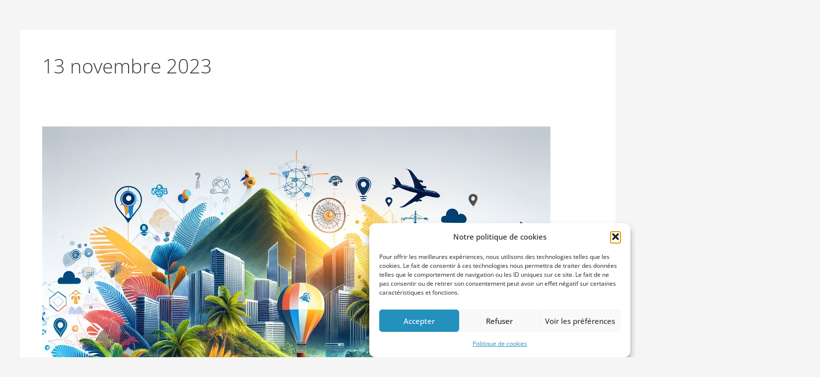

--- FILE ---
content_type: text/css
request_url: https://lalettrebleue.fr/wp-content/uploads/elementor/css/post-916.css?ver=1768841718
body_size: 1917
content:
.elementor-widget-section .eael-protected-content-message{font-family:var( --e-global-typography-secondary-font-family ), Sans-serif;font-weight:var( --e-global-typography-secondary-font-weight );}.elementor-widget-section .protected-content-error-msg{font-family:var( --e-global-typography-secondary-font-family ), Sans-serif;font-weight:var( --e-global-typography-secondary-font-weight );}.elementor-916 .elementor-element.elementor-element-2951c177{padding:70px 0px 70px 0px;z-index:0;}.elementor-widget-image .eael-protected-content-message{font-family:var( --e-global-typography-secondary-font-family ), Sans-serif;font-weight:var( --e-global-typography-secondary-font-weight );}.elementor-widget-image .protected-content-error-msg{font-family:var( --e-global-typography-secondary-font-family ), Sans-serif;font-weight:var( --e-global-typography-secondary-font-weight );}.elementor-widget-image .widget-image-caption{color:var( --e-global-color-text );font-family:var( --e-global-typography-text-font-family ), Sans-serif;font-weight:var( --e-global-typography-text-font-weight );}.elementor-916 .elementor-element.elementor-element-723d8b8e{width:auto;max-width:auto;top:-28vw;z-index:1;}body:not(.rtl) .elementor-916 .elementor-element.elementor-element-723d8b8e{right:-40vw;}body.rtl .elementor-916 .elementor-element.elementor-element-723d8b8e{left:-40vw;}.elementor-916 .elementor-element.elementor-element-1d81b99c{margin-top:0px;margin-bottom:70px;z-index:10;}.elementor-widget-heading .eael-protected-content-message{font-family:var( --e-global-typography-secondary-font-family ), Sans-serif;font-weight:var( --e-global-typography-secondary-font-weight );}.elementor-widget-heading .protected-content-error-msg{font-family:var( --e-global-typography-secondary-font-family ), Sans-serif;font-weight:var( --e-global-typography-secondary-font-weight );}.elementor-widget-heading .elementor-heading-title{font-family:var( --e-global-typography-primary-font-family ), Sans-serif;font-weight:var( --e-global-typography-primary-font-weight );color:var( --e-global-color-primary );}.elementor-916 .elementor-element.elementor-element-69165597 > .elementor-widget-container{margin:0px 0px 5px 0px;}.elementor-916 .elementor-element.elementor-element-69165597{text-align:center;}.elementor-916 .elementor-element.elementor-element-69165597 .elementor-heading-title{font-family:"Open Sans", Sans-serif;font-size:2.5em;font-weight:600;line-height:60px;color:#142344;}.elementor-widget-text-editor .eael-protected-content-message{font-family:var( --e-global-typography-secondary-font-family ), Sans-serif;font-weight:var( --e-global-typography-secondary-font-weight );}.elementor-widget-text-editor .protected-content-error-msg{font-family:var( --e-global-typography-secondary-font-family ), Sans-serif;font-weight:var( --e-global-typography-secondary-font-weight );}.elementor-widget-text-editor{font-family:var( --e-global-typography-text-font-family ), Sans-serif;font-weight:var( --e-global-typography-text-font-weight );color:var( --e-global-color-text );}.elementor-widget-text-editor.elementor-drop-cap-view-stacked .elementor-drop-cap{background-color:var( --e-global-color-primary );}.elementor-widget-text-editor.elementor-drop-cap-view-framed .elementor-drop-cap, .elementor-widget-text-editor.elementor-drop-cap-view-default .elementor-drop-cap{color:var( --e-global-color-primary );border-color:var( --e-global-color-primary );}.elementor-916 .elementor-element.elementor-element-2118cab0{text-align:center;font-family:"Open Sans", Sans-serif;font-size:1.2em;font-weight:normal;line-height:30px;color:#000000;}.elementor-916 .elementor-element.elementor-element-631d0018{z-index:10;}.elementor-widget-fluent-form-widget .eael-protected-content-message{font-family:var( --e-global-typography-secondary-font-family ), Sans-serif;font-weight:var( --e-global-typography-secondary-font-weight );}.elementor-widget-fluent-form-widget .protected-content-error-msg{font-family:var( --e-global-typography-secondary-font-family ), Sans-serif;font-weight:var( --e-global-typography-secondary-font-weight );}.elementor-widget-fluent-form-widget .fluentform-widget-description{font-family:var( --e-global-typography-accent-font-family ), Sans-serif;font-weight:var( --e-global-typography-accent-font-weight );}.elementor-916 .elementor-element.elementor-element-3ca1c61 .fluentform-widget-wrapper input:not([type=radio]):not([type=checkbox]):not([type=submit]):not([type=button]):not([type=image]):not([type=file]):not(.select2-search__field), .elementor-916 .elementor-element.elementor-element-3ca1c61 .fluentform-widget-wrapper .ff-el-group textarea, .elementor-916 .elementor-element.elementor-element-3ca1c61 .fluentform-widget-wrapper .ff-el-group select, .elementor-916 .elementor-element.elementor-element-3ca1c61 .fluentform-widget-wrapper .ff-el-group .select2-container--default .select2-selection--multiple{background-color:#E5F0F7;}.elementor-916 .elementor-element.elementor-element-3ca1c61 .fluentform-widget-wrapper input:not([type=radio]):not([type=checkbox]):not([type=submit]):not([type=button]):not([type=image]):not([type=file]), .elementor-916 .elementor-element.elementor-element-3ca1c61 .fluentform-widget-wrapper .ff-el-group textarea, .elementor-916 .elementor-element.elementor-element-3ca1c61 .fluentform-widget-wrapper .ff-el-group select{color:#000000;}.elementor-916 .elementor-element.elementor-element-3ca1c61 .fluentform-widget-wrapper input:not([type=radio]):not([type=checkbox]):not([type=submit]):not([type=button]):not([type=image]):not([type=file]):focus, .elementor-916 .elementor-element.elementor-element-3ca1c61 .fluentform-widget-wrapper .ff-el-group textarea:focus{background-color:#F5A9AD5E;}.elementor-916 .elementor-element.elementor-element-3ca1c61 .fluentform-widget-wrapper .ff-el-group input::-webkit-input-placeholder, .elementor-916 .elementor-element.elementor-element-3ca1c61 .fluentform-widget-wrapper .ff-el-group textarea::-webkit-input-placeholder{color:#AEAEAE;}.elementor-916 .elementor-element.elementor-element-3ca1c61 .fluentform-widget-wrapper .ff-el-group .ff-btn-submit{background-color:#1B6B90 !important;color:#ffffff !important;}.elementor-916 .elementor-element.elementor-element-3ca1c61 .fluentform-widget-wrapper .ff-el-group .ff-btn-submit:hover{background-color:#F35EFF !important;}.elementor-916 .elementor-element.elementor-element-45ebcb25:not(.elementor-motion-effects-element-type-background), .elementor-916 .elementor-element.elementor-element-45ebcb25 > .elementor-motion-effects-container > .elementor-motion-effects-layer{background-color:#196B90;}.elementor-916 .elementor-element.elementor-element-45ebcb25{transition:background 0.3s, border 0.3s, border-radius 0.3s, box-shadow 0.3s;}.elementor-916 .elementor-element.elementor-element-45ebcb25 > .elementor-background-overlay{transition:background 0.3s, border-radius 0.3s, opacity 0.3s;}.elementor-bc-flex-widget .elementor-916 .elementor-element.elementor-element-3a61481a.elementor-column .elementor-widget-wrap{align-items:center;}.elementor-916 .elementor-element.elementor-element-3a61481a.elementor-column.elementor-element[data-element_type="column"] > .elementor-widget-wrap.elementor-element-populated{align-content:center;align-items:center;}.elementor-916 .elementor-element.elementor-element-335ad6d3 .elementor-heading-title{font-family:"Open Sans", Sans-serif;font-size:13px;font-weight:normal;color:#FFFFFF;}.elementor-916 .elementor-element.elementor-element-c286b54 .elementor-heading-title{font-family:"Open Sans", Sans-serif;font-size:13px;font-weight:normal;color:#FFFFFF;}.elementor-916 .elementor-element.elementor-element-c485b89 .elementor-heading-title{font-family:"Open Sans", Sans-serif;font-size:13px;font-weight:normal;color:#FFFFFF;}.elementor-bc-flex-widget .elementor-916 .elementor-element.elementor-element-5495e738.elementor-column .elementor-widget-wrap{align-items:center;}.elementor-916 .elementor-element.elementor-element-5495e738.elementor-column.elementor-element[data-element_type="column"] > .elementor-widget-wrap.elementor-element-populated{align-content:center;align-items:center;}.elementor-widget-social-icons .eael-protected-content-message{font-family:var( --e-global-typography-secondary-font-family ), Sans-serif;font-weight:var( --e-global-typography-secondary-font-weight );}.elementor-widget-social-icons .protected-content-error-msg{font-family:var( --e-global-typography-secondary-font-family ), Sans-serif;font-weight:var( --e-global-typography-secondary-font-weight );}.elementor-916 .elementor-element.elementor-element-2c9bde27{--grid-template-columns:repeat(0, auto);--icon-size:24px;--grid-column-gap:5px;--grid-row-gap:0px;}.elementor-916 .elementor-element.elementor-element-2c9bde27 .elementor-widget-container{text-align:center;}.elementor-916 .elementor-element.elementor-element-2c9bde27 .elementor-social-icon{background-color:#BF3A3A00;--icon-padding:0.3em;}.elementor-916 .elementor-element.elementor-element-2c9bde27 .elementor-social-icon i{color:#FFFFFF;}.elementor-916 .elementor-element.elementor-element-2c9bde27 .elementor-social-icon svg{fill:#FFFFFF;}.elementor-916 .elementor-element.elementor-element-2c9bde27 .elementor-social-icon:hover{background-color:#8A4B4B00;}.elementor-916 .elementor-element.elementor-element-2c9bde27 .elementor-social-icon:hover i{color:#F62188;}.elementor-916 .elementor-element.elementor-element-2c9bde27 .elementor-social-icon:hover svg{fill:#F62188;}.elementor-bc-flex-widget .elementor-916 .elementor-element.elementor-element-4bb25809.elementor-column .elementor-widget-wrap{align-items:center;}.elementor-916 .elementor-element.elementor-element-4bb25809.elementor-column.elementor-element[data-element_type="column"] > .elementor-widget-wrap.elementor-element-populated{align-content:center;align-items:center;}.elementor-widget-image-box .eael-protected-content-message{font-family:var( --e-global-typography-secondary-font-family ), Sans-serif;font-weight:var( --e-global-typography-secondary-font-weight );}.elementor-widget-image-box .protected-content-error-msg{font-family:var( --e-global-typography-secondary-font-family ), Sans-serif;font-weight:var( --e-global-typography-secondary-font-weight );}.elementor-widget-image-box .elementor-image-box-title{font-family:var( --e-global-typography-primary-font-family ), Sans-serif;font-weight:var( --e-global-typography-primary-font-weight );color:var( --e-global-color-primary );}.elementor-widget-image-box:has(:hover) .elementor-image-box-title,
					 .elementor-widget-image-box:has(:focus) .elementor-image-box-title{color:var( --e-global-color-primary );}.elementor-widget-image-box .elementor-image-box-description{font-family:var( --e-global-typography-text-font-family ), Sans-serif;font-weight:var( --e-global-typography-text-font-weight );color:var( --e-global-color-text );}.elementor-916 .elementor-element.elementor-element-586968b9 .elementor-image-box-wrapper{text-align:end;}.elementor-916 .elementor-element.elementor-element-586968b9.elementor-position-right .elementor-image-box-img{margin-left:7px;}.elementor-916 .elementor-element.elementor-element-586968b9.elementor-position-left .elementor-image-box-img{margin-right:7px;}.elementor-916 .elementor-element.elementor-element-586968b9.elementor-position-top .elementor-image-box-img{margin-bottom:7px;}.elementor-916 .elementor-element.elementor-element-586968b9 .elementor-image-box-wrapper .elementor-image-box-img{width:25%;}.elementor-916 .elementor-element.elementor-element-586968b9 .elementor-image-box-img img{transition-duration:0.3s;}.elementor-916 .elementor-element.elementor-element-586968b9 .elementor-image-box-title{font-family:"Open Sans", Sans-serif;font-size:0.7em;font-weight:600;color:#FFFFFF;}.elementor-916 .elementor-element.elementor-element-586968b9 .elementor-image-box-description{font-family:"Open Sans", Sans-serif;font-size:13px;font-weight:400;color:#FFFFFF;}.elementor-theme-builder-content-area{height:400px;}.elementor-location-header:before, .elementor-location-footer:before{content:"";display:table;clear:both;}@media(max-width:1024px){body:not(.rtl) .elementor-916 .elementor-element.elementor-element-723d8b8e{right:-75%;}body.rtl .elementor-916 .elementor-element.elementor-element-723d8b8e{left:-75%;}.elementor-916 .elementor-element.elementor-element-723d8b8e{z-index:0;}.elementor-916 .elementor-element.elementor-element-723d8b8e img{width:95%;}.elementor-916 .elementor-element.elementor-element-631d0018{z-index:5;}.elementor-916 .elementor-element.elementor-element-45ebcb25{z-index:3;}.elementor-916 .elementor-element.elementor-element-586968b9 .elementor-image-box-wrapper .elementor-image-box-img{width:45%;}.elementor-916 .elementor-element.elementor-element-586968b9 .elementor-image-box-description{line-height:1.2em;}}@media(max-width:767px){.elementor-916 .elementor-element.elementor-element-69165597{text-align:center;}.elementor-916 .elementor-element.elementor-element-69165597 .elementor-heading-title{font-size:27px;line-height:30px;}.elementor-916 .elementor-element.elementor-element-2118cab0{font-size:16px;line-height:26px;}.elementor-916 .elementor-element.elementor-element-335ad6d3{text-align:center;}.elementor-916 .elementor-element.elementor-element-c286b54{text-align:center;}.elementor-916 .elementor-element.elementor-element-c485b89{text-align:center;}.elementor-916 .elementor-element.elementor-element-586968b9 .elementor-image-box-wrapper{text-align:center;}.elementor-916 .elementor-element.elementor-element-586968b9 .elementor-image-box-img{margin-bottom:7px;}.elementor-916 .elementor-element.elementor-element-586968b9 .elementor-image-box-wrapper .elementor-image-box-img{width:30%;}}@media(min-width:768px){.elementor-916 .elementor-element.elementor-element-2a1e9a9b{width:10%;}.elementor-916 .elementor-element.elementor-element-5db006ab{width:79.664%;}.elementor-916 .elementor-element.elementor-element-2f0dda16{width:10%;}}

--- FILE ---
content_type: image/svg+xml
request_url: https://lalettrebleue.fr/wp-content/uploads/2022/03/diacoweb-blanc.svg
body_size: 7871
content:
<svg xmlns="http://www.w3.org/2000/svg" xmlns:xlink="http://www.w3.org/1999/xlink" id="Calque_1" x="0px" y="0px" viewBox="0 0 1677 433" style="enable-background:new 0 0 1677 433;" xml:space="preserve"><style type="text/css">	.st0{display:none;fill:#322984;}	.st1{display:none;fill:#FFFFFF;}	.st2{fill:#FFFFFF;}	.st3{fill:#FF7900;}	.st4{font-family:'Gotham-Medium';}	.st5{font-size:97.0794px;}	.st6{letter-spacing:15;}	.st7{clip-path:url(#SVGID_00000111912379971160132940000003367011677906337423_);}	.st8{display:none;}	.st9{display:inline;}	.st10{clip-path:url(#SVGID_00000074433993296978486510000004244291688290902168_);}	.st11{display:none;fill:#201C70;}	.st12{fill:#32208E;}	.st13{display:inline;fill:#322984;}	.st14{display:inline;fill:#FF7900;}	.st15{display:inline;fill:#32208E;}	.st16{clip-path:url(#SVGID_00000016785882225972595370000003971708175653350567_);}	.st17{display:inline;fill:#FFFFFF;}	.st18{fill:#322984;}	.st19{clip-path:url(#SVGID_00000075851588376148322740000014143614545640403354_);}</style><rect x="1930" y="-774" class="st0" width="2130" height="1991"></rect><rect x="1930" y="1333" class="st1" width="2130" height="1991"></rect><rect x="-156" y="1333" class="st1" width="2000" height="1991"></rect><rect x="-156" y="-774" class="st0" width="2000" height="2000"></rect><g>	<g>		<path class="st2" d="M487.5,213.2v0.1l0.1-0.1C487.7,213.2,487.6,213.2,487.5,213.2z M616.5,171.3c-7.2-12.3-17.1-21.8-29.7-28.8   c-12.6-6.9-26.7-10.4-42.2-10.4h-57.1v57.6c6.1,3.4,10,5.6,10.1,5.7l29.1,16.4v-42.2h20.6c11.7,0,21.2,4,28.6,12.1   c7.4,8.1,11.1,18.3,11.1,30.7c0,12.7-3.8,23.2-11.2,31.6c-7.5,8.3-17,12.5-28.5,12.5h-20.6V215l-29.3,16.1l-10,5.5v57.3h57.1   c15.5,0,29.5-3.5,42.2-10.5c12.6-7,22.5-16.8,29.7-29.2c7.2-12.4,10.8-26.4,10.8-41.8C627.3,197.3,623.7,183.6,616.5,171.3z"></path>		<path class="st2" d="M638.5,132.2v161.7h39.3V132.2H638.5z"></path>		<path class="st2" d="M778.5,132.2h-31.2l-63.9,161.7h41.4l9-23.6h58l8.8,23.6h42.2L778.5,132.2z M746.3,237.1l16.5-43.4l16.4,43.4   H746.3z"></path>		<path class="st2" d="M961.8,233.6c-1.9,7.1-6.1,13-12.5,17.6c-6.5,4.6-13.8,6.9-22.1,6.9c-12.1,0-22.2-4.3-30.3-12.9   c-8.1-8.6-12.2-19.3-12.2-32.3c0-12.8,4.1-23.5,12.2-32.1c8.1-8.6,18.2-12.9,30.3-12.9c8.4,0,15.8,2,22.2,6.1   c6.4,4.1,10.5,9.4,12.5,16h43.2c-1.3-11.2-5.7-21.4-13.1-30.7c-7.5-9.3-16.9-16.5-28.4-21.7c-11.4-5.2-23.5-7.8-36.3-7.8   c-15.6,0-29.7,3.6-42.3,10.8c-12.6,7.2-22.5,17.1-29.7,29.8c-7.2,12.7-10.8,26.9-10.8,42.5c0,15.6,3.6,29.8,10.8,42.5   c7.2,12.7,17.1,22.6,29.7,29.8c12.6,7.2,26.7,10.8,42.3,10.8c20.2,0,37.5-5.8,52.1-17.5c14.6-11.7,23.3-26.7,26.2-45.1H961.8z"></path>		<path class="st2" d="M1131.8,138.6c-1.7-0.9-3.4-1.6-5.2-2.4c-10.3-4.2-21.3-6.3-33-6.3c-15.5,0-29.7,3.6-42.3,10.8   c-12.7,7.2-22.6,17.1-29.8,29.8c-7.2,12.7-10.8,26.9-10.8,42.5c0,15.6,3.6,29.8,10.8,42.5c7.2,12.7,17.2,22.6,29.8,29.8   c12.7,7.2,26.8,10.8,42.3,10.8c11.7,0,22.7-2.1,33-6.3c10.3-4.2,19-10,26.3-17.3c7.3-7.3,13-16.1,17.3-26.4c0.1-0.3,0.3-0.7,0.4-1   L1131.8,138.6z M1124.2,245.3c-8.1,8.6-18.3,12.9-30.6,12.9c-12.2,0-22.4-4.3-30.6-12.9c-8.1-8.6-12.2-19.3-12.2-32.3   c0-12.9,4.1-23.6,12.2-32.1c8.1-8.6,18.3-12.9,30.6-12.9c12.3,0,22.4,4.3,30.6,12.9c8.1,8.6,12.2,19.3,12.2,32.1   C1136.4,226,1132.3,236.8,1124.2,245.3z"></path>	</g>	<g>		<path class="st3" d="M1352.4,132l-28.4,95.6l-30.4-95.6h-31.2l-30.5,95.4l-28.4-95.4h-41.6l53.6,161.9h31.5l30.7-95.4l31.2,95.4   h31.1l53.3-161.9H1352.4z"></path>		<path class="st3" d="M1500.8,169.7v-37.4h-101.6v161.7h101.6v-37.4h-62.4v-26.3h55.7v-37.4h-55.7v-23.1H1500.8z"></path>		<path class="st3" d="M1626,222.1c-5.2-7.1-11.9-11.7-20.2-13.6c6-2.4,11-6.7,14.9-12.9c4-6.2,5.9-12.8,5.9-19.7   c0-11.9-5-22.1-15.1-30.7c-10-8.6-22.2-12.9-36.5-12.9H1513v161.7h69.1c14.1,0,26.3-4.5,36.4-13.5c10.1-9,15.2-20.1,15.2-33.2   C1633.8,237.6,1631.2,229.2,1626,222.1z M1552.2,169.7h21.1c3.9,0,7.2,1.3,10,3.8c2.8,2.6,4.1,5.6,4.1,9.1c0,3.7-1.3,6.8-4.1,9.3   c-2.7,2.6-6.1,3.8-10,3.8h-21.1V169.7z M1589.7,252c-3,3-6.7,4.5-11.1,4.5h-26.4v-30.9h26.9c4.2,0,7.8,1.5,10.8,4.5   c3,3,4.4,6.7,4.4,10.9C1594.3,245.3,1592.8,249,1589.7,252z"></path>	</g>	<text transform="matrix(1 0 0 1 486.8364 435.4971)" class="st1 st4 st5 st6">Agence Digitale</text>	<g>		<path class="st2" d="M388.6,293.8c-25.7,39.3-70.1,65.3-120.4,65.3c-79.3,0-143.8-64.5-143.8-143.8S188.9,71.4,268.2,71.4   c48.6,0,91.6,24.2,117.7,61.2h35.9C396.2,85.2,349.3,51,294.1,42.7c-8.4-1.3-17.1-1.9-25.9-1.9c-9.6,0-19,0.8-28.2,2.3   C167.4,54.9,109.7,111.8,96.5,184c-1.9,10.2-2.8,20.6-2.8,31.3c0,9.1,0.7,18,2.1,26.7c11.5,74.6,70.4,133.7,144.9,145.5   c9,1.4,18.1,2.2,27.5,2.2c8.6,0,17-0.6,25.2-1.8c57.1-8.3,105.4-44.4,130.5-94.1H388.6z"></path>		<circle class="st3" cx="268.2" cy="215.3" r="112.2"></circle>		<polygon class="st2" points="231.2,57.1 267.2,0 303.1,57.1   "></polygon>		<polygon class="st2" points="303.1,371.3 267.2,432.6 231.2,371.3   "></polygon>		<polygon class="st2" points="108,249.2 46.8,213.2 108,177.2   "></polygon>		<g>			<defs>				<circle id="SVGID_1_" cx="267" cy="214.7" r="90.8"></circle>			</defs>			<clipPath id="SVGID_00000039104364379198417710000001373155000229452426_">				<use xlink:href="#SVGID_1_" style="overflow:visible;"></use>			</clipPath>			<g style="clip-path:url(#SVGID_00000039104364379198417710000001373155000229452426_);">				<path class="st2" d="M223.5,220.3l5,2.4v118h-32.8V216.1c4,4.5,9.9,7.3,16.4,7.3C216.2,223.5,220.1,222.4,223.5,220.3z"></path>				<path class="st2" d="M279.6,240.5v100.2h-32.8V240.5c4,4.5,9.9,7.3,16.4,7.3S275.5,245,279.6,240.5z"></path>				<path class="st2" d="M330.5,180.5v160.2h-32.8V203.9l13.8-16.2c0.9,0.1,1.8,0.2,2.6,0.2C320.6,187.8,326.5,185,330.5,180.5z"></path>				<g>					<path class="st2" d="M330.5,160.9c0,9.1-7.4,16.4-16.4,16.4c-1.7,0-3.3-0.2-4.8-0.7l-11.6,13.7l-19.8,23.3      c1.1,2.2,1.7,4.7,1.7,7.3c0,9.1-7.4,16.4-16.4,16.4s-16.4-7.4-16.4-16.4c0-0.2,0-0.4,0-0.6l-18.1-8.7l-5.6-2.7      c-2.9,2.5-6.7,4-10.8,4c-9.1,0-16.4-7.4-16.4-16.4c0-9.1,7.4-16.4,16.4-16.4s16.4,7.4,16.4,16.4c0,0.2,0,0.4,0,0.6l0,0      l23.7,11.3c2.9-2.5,6.7-4,10.8-4c1.7,0,3.3,0.2,4.8,0.7l29.7-35l1.7-2c-1.1-2.2-1.7-4.7-1.7-7.3c0-1.6,0.2-3.1,0.6-4.5      c2-6.9,8.3-11.9,15.8-11.9s13.8,5,15.8,11.9C330.3,157.8,330.5,159.3,330.5,160.9z"></path>					<path class="st2" d="M228.6,201.5L228.6,201.5l0-0.6C228.6,201,228.6,201.2,228.6,201.5z"></path>				</g>			</g>		</g>		<g>			<path class="st3" d="M487.7,213.2l-0.1,0.1l-44.2,24.3L408,257.1c4-13.2,6.2-27.3,6.2-41.9c0-16.4-2.8-32.2-7.9-47    c2.3,0.9,18.8,10,36.3,19.8c20.8,11.6,43.1,24.1,44.9,25.1C487.6,213.2,487.7,213.2,487.7,213.2z"></path>		</g>	</g></g><g class="st8">	<g class="st9">		<g>			<path class="st2" d="M2410.1,330.2v0.1l0.1-0.1C2410.3,330.2,2410.2,330.2,2410.1,330.2z M2539.1,288.3    c-7.2-12.3-17.1-21.8-29.7-28.8c-12.6-6.9-26.7-10.4-42.2-10.4h-57.1v57.6c6.1,3.4,10,5.6,10.1,5.7l29.1,16.4v-42.2h20.6    c11.7,0,21.2,4,28.6,12.1c7.4,8.1,11.1,18.3,11.1,30.7c0,12.7-3.8,23.2-11.2,31.6c-7.5,8.3-17,12.5-28.5,12.5h-20.6V332    l-29.3,16.1l-10,5.5v57.3h57.1c15.5,0,29.5-3.5,42.2-10.5c12.6-7,22.5-16.8,29.7-29.2c7.2-12.4,10.8-26.4,10.8-41.8    C2549.9,314.3,2546.3,300.6,2539.1,288.3z"></path>			<path class="st2" d="M2561.1,249.2v161.7h39.3V249.2H2561.1z"></path>			<path class="st2" d="M2701.1,249.2h-31.2l-63.9,161.7h41.4l9-23.6h58l8.8,23.6h42.2L2701.1,249.2z M2668.9,354.1l16.5-43.4    l16.4,43.4H2668.9z"></path>			<path class="st2" d="M2884.4,350.6c-1.9,7.1-6.1,13-12.5,17.6c-6.5,4.6-13.8,6.9-22.1,6.9c-12.1,0-22.2-4.3-30.3-12.9    c-8.1-8.6-12.2-19.3-12.2-32.3c0-12.8,4.1-23.5,12.2-32.1c8.1-8.6,18.2-12.9,30.3-12.9c8.4,0,15.8,2,22.2,6.1    c6.4,4.1,10.5,9.4,12.5,16h43.2c-1.3-11.2-5.7-21.4-13.1-30.7c-7.5-9.3-16.9-16.5-28.4-21.7c-11.4-5.2-23.5-7.8-36.3-7.8    c-15.6,0-29.7,3.6-42.3,10.8c-12.6,7.2-22.5,17.1-29.7,29.8c-7.2,12.7-10.8,26.9-10.8,42.5c0,15.6,3.6,29.8,10.8,42.5    c7.2,12.7,17.1,22.6,29.7,29.8c12.6,7.2,26.7,10.8,42.3,10.8c20.2,0,37.5-5.8,52.1-17.5c14.6-11.7,23.3-26.7,26.2-45.1H2884.4z"></path>			<path class="st2" d="M3054.5,255.6c-1.7-0.9-3.4-1.6-5.2-2.4c-10.3-4.2-21.3-6.3-33-6.3c-15.5,0-29.7,3.6-42.3,10.8    c-12.7,7.2-22.6,17.1-29.8,29.8c-7.2,12.7-10.8,26.9-10.8,42.5c0,15.6,3.6,29.8,10.8,42.5c7.2,12.7,17.2,22.6,29.8,29.8    c12.7,7.2,26.8,10.8,42.3,10.8c11.7,0,22.7-2.1,33-6.3c10.3-4.2,19-10,26.3-17.3c7.3-7.3,13-16.1,17.3-26.4    c0.1-0.3,0.3-0.7,0.4-1L3054.5,255.6z M3046.8,362.3c-8.1,8.6-18.3,12.9-30.6,12.9c-12.2,0-22.4-4.3-30.6-12.9    c-8.1-8.6-12.2-19.3-12.2-32.3c0-12.9,4.1-23.6,12.2-32.1c8.1-8.6,18.3-12.9,30.6-12.9c12.3,0,22.4,4.3,30.6,12.9    c8.1,8.6,12.2,19.3,12.2,32.1C3059,343,3054.9,353.8,3046.8,362.3z"></path>		</g>		<g>			<path class="st3" d="M3275,249l-28.4,95.6l-30.4-95.6h-31.2l-30.5,95.4l-28.4-95.4h-41.6l53.6,161.9h31.5l30.7-95.4l31.2,95.4    h31.1l53.3-161.9H3275z"></path>			<path class="st3" d="M3423.4,286.7v-37.4h-101.6v161.7h101.6v-37.4H3361v-26.3h55.7v-37.4H3361v-23.1H3423.4z"></path>			<path class="st3" d="M3548.6,339.1c-5.2-7.1-11.9-11.7-20.2-13.6c6-2.4,11-6.7,14.9-12.9c4-6.2,5.9-12.8,5.9-19.7    c0-11.9-5-22.1-15.1-30.7c-10-8.6-22.2-12.9-36.5-12.9h-62.1v161.7h69.1c14.1,0,26.3-4.5,36.4-13.5c10.1-9,15.2-20.1,15.2-33.2    C3556.4,354.6,3553.8,346.2,3548.6,339.1z M3474.8,286.7h21.1c3.9,0,7.2,1.3,10,3.8c2.8,2.6,4.1,5.6,4.1,9.1    c0,3.7-1.3,6.8-4.1,9.3c-2.7,2.6-6.1,3.8-10,3.8h-21.1V286.7z M3512.3,369c-3,3-6.7,4.5-11.1,4.5h-26.4v-30.9h26.9    c4.2,0,7.8,1.5,10.8,4.5c3,3,4.4,6.7,4.4,10.9C3516.9,362.3,3515.4,366,3512.3,369z"></path>		</g>		<text transform="matrix(1 0 0 1 2409.4443 552.4971)" class="st2 st4 st5 st6">Agence Digitale</text>	</g>	<g class="st9">		<path class="st2" d="M3119.2-0.5c-28.9,44.2-78.9,73.4-135.5,73.4c-89.2,0-161.8-72.6-161.8-161.8s72.6-161.8,161.8-161.8   c54.6,0,103.1,27.2,132.4,68.9h40.4c-28.8-53.3-81.5-91.8-143.7-101.1c-9.5-1.4-19.2-2.2-29.1-2.2c-10.8,0-21.4,0.9-31.7,2.6   c-81.7,13.3-146.6,77.2-161.4,158.5c-2.1,11.4-3.2,23.2-3.2,35.2c0,10.2,0.8,20.3,2.3,30.1c12.9,83.9,79.2,150.4,163,163.7   c10.1,1.6,20.4,2.5,30.9,2.5c9.6,0,19.1-0.7,28.4-2c64.3-9.3,118.5-49.9,146.8-105.8H3119.2z"></path>		<circle class="st3" cx="2983.7" cy="-88.9" r="126.2"></circle>		<polygon class="st2" points="2942.1,-266.7 2982.5,-331 3023,-266.7   "></polygon>		<polygon class="st2" points="3023,86.7 2982.5,155.6 2942.1,86.7   "></polygon>		<polygon class="st2" points="2803.5,-50.7 2734.7,-91.2 2803.5,-131.6   "></polygon>		<g>			<defs>				<circle id="SVGID_00000182488454253398518930000008598056767126652557_" cx="2982.4" cy="-89.4" r="102.1"></circle>			</defs>			<clipPath id="SVGID_00000150819261868534805400000012075027997390271380_">				<use xlink:href="#SVGID_00000182488454253398518930000008598056767126652557_" style="overflow:visible;"></use>			</clipPath>			<g style="clip-path:url(#SVGID_00000150819261868534805400000012075027997390271380_);">				<path class="st2" d="M2933.5-83.2l5.7,2.7V52.2h-36.9V-87.9c4.5,5.1,11.1,8.3,18.5,8.3C2925.2-79.6,2929.6-80.9,2933.5-83.2z"></path>				<path class="st2" d="M2996.5-60.5V52.2h-36.9V-60.5c4.5,5.1,11.1,8.3,18.5,8.3S2991.9-55.4,2996.5-60.5z"></path>				<path class="st2" d="M3053.8-128V52.2h-36.9v-153.9l15.5-18.3c1,0.1,2,0.2,3,0.2C3042.7-119.7,3049.3-122.9,3053.8-128z"></path>				<g>					<path class="st2" d="M3053.8-150c0,10.2-8.3,18.5-18.5,18.5c-1.9,0-3.7-0.3-5.4-0.8l-13.1,15.4l-22.3,26.3      c1.2,2.5,1.9,5.2,1.9,8.2c0,10.2-8.3,18.5-18.5,18.5s-18.5-8.3-18.5-18.5c0-0.2,0-0.5,0-0.7l-20.4-9.7l-6.3-3      c-3.2,2.8-7.5,4.6-12.1,4.6c-10.2,0-18.5-8.3-18.5-18.5c0-10.2,8.3-18.5,18.5-18.5s18.5,8.3,18.5,18.5c0,0.2,0,0.5,0,0.7l0,0      l26.7,12.8c3.2-2.8,7.5-4.6,12.1-4.6c1.9,0,3.7,0.3,5.4,0.8l33.5-39.4l1.9-2.2c-1.2-2.5-1.9-5.2-1.9-8.2c0-1.8,0.2-3.5,0.7-5.1      c2.2-7.7,9.3-13.4,17.8-13.4s15.5,5.6,17.8,13.4C3053.6-153.5,3053.8-151.8,3053.8-150z"></path>					<path class="st2" d="M2939.1-104.4L2939.1-104.4l0-0.7C2939.2-104.9,2939.2-104.6,2939.1-104.4z"></path>				</g>			</g>		</g>		<g>			<path class="st3" d="M3230.6-91.1l-0.1,0.1l-49.7,27.4L3141-41.8c4.5-14.9,7-30.7,7-47.1c0-18.5-3.1-36.3-8.9-52.8    c2.6,1.1,21.2,11.3,40.9,22.2c23.4,13,48.5,27.1,50.5,28.2C3230.5-91.2,3230.6-91.1,3230.6-91.1z"></path>		</g>	</g></g><rect x="-156" y="974" class="st11" width="2000" height="252"></rect><text transform="matrix(1 0 0 1 17.5391 1132.9873)" class="st8"><tspan x="0" y="0" class="st17" style="font-family:'Montserrat-SemiBoldItalic'; font-size:122.6129px;">Nos talents </tspan><tspan x="755.8" y="0" class="st14" style="font-family:'Montserrat-SemiBoldItalic'; font-size:122.6129px;">à votre service</tspan></text><g class="st8">	<g class="st9">		<path class="st12" d="M488.8,2323.7v0.1l0.1-0.1C488.9,2323.7,488.9,2323.7,488.8,2323.7z M618.1,2281.8   c-7.2-12.3-17.1-21.9-29.8-28.8c-12.7-6.9-26.8-10.4-42.3-10.4h-57.2v57.7c6.1,3.4,10.1,5.6,10.1,5.7l29.2,16.4v-42.3h20.7   c11.7,0,21.2,4,28.7,12.1c7.4,8.1,11.1,18.3,11.1,30.8c0,12.7-3.8,23.3-11.2,31.7c-7.5,8.4-17,12.5-28.6,12.5h-20.7v-41.6   l-29.3,16.2l-10,5.5v57.5H546c15.5,0,29.6-3.5,42.3-10.6c12.7-7,22.6-16.8,29.8-29.3c7.2-12.5,10.8-26.4,10.8-41.9   C628.9,2307.8,625.3,2294,618.1,2281.8z"></path>		<path class="st12" d="M640.1,2242.5v162.1h39.3v-162.1H640.1z"></path>		<path class="st12" d="M780.4,2242.5h-31.3L685,2404.6h41.5l9-23.6h58.1l8.8,23.6h42.3L780.4,2242.5z M748.2,2347.7l16.5-43.5   l16.4,43.5H748.2z"></path>		<path class="st12" d="M964.2,2344.2c-1.9,7.2-6.1,13.1-12.6,17.7c-6.5,4.6-13.9,7-22.1,7c-12.1,0-22.3-4.3-30.4-12.9   c-8.1-8.6-12.2-19.4-12.2-32.3c0-12.8,4.1-23.5,12.2-32.2c8.1-8.6,18.3-12.9,30.4-12.9c8.4,0,15.9,2,22.2,6.2   c6.4,4.1,10.5,9.4,12.5,16h43.3c-1.3-11.2-5.7-21.5-13.2-30.8c-7.5-9.3-17-16.6-28.4-21.8c-11.5-5.2-23.6-7.8-36.4-7.8   c-15.6,0-29.7,3.6-42.4,10.8c-12.7,7.2-22.6,17.2-29.8,29.9c-7.2,12.7-10.8,27-10.8,42.6c0,15.7,3.6,29.9,10.8,42.6   c7.2,12.7,17.1,22.7,29.8,29.9c12.7,7.2,26.8,10.8,42.4,10.8c20.2,0,37.6-5.8,52.2-17.5c14.6-11.7,23.4-26.8,26.2-45.2H964.2z"></path>		<path class="st12" d="M1134.6,2249c-1.7-0.9-3.4-1.6-5.2-2.4c-10.3-4.2-21.3-6.3-33.1-6.3c-15.6,0-29.7,3.6-42.4,10.8   c-12.7,7.2-22.7,17.2-29.9,29.9c-7.2,12.7-10.9,27-10.9,42.6c0,15.7,3.6,29.9,10.9,42.6c7.2,12.7,17.2,22.7,29.9,29.9   c12.7,7.2,26.9,10.8,42.4,10.8c11.8,0,22.8-2.1,33.1-6.3c10.3-4.2,19.1-10,26.4-17.3c7.3-7.3,13.1-16.2,17.3-26.5   c0.1-0.3,0.3-0.7,0.4-1L1134.6,2249z M1127,2355.9c-8.1,8.6-18.3,12.9-30.6,12.9c-12.3,0-22.5-4.3-30.6-12.9   c-8.1-8.6-12.2-19.4-12.2-32.3c0-12.9,4.1-23.6,12.2-32.2c8.1-8.6,18.4-12.9,30.6-12.9c12.3,0,22.5,4.3,30.6,12.9   c8.1,8.6,12.2,19.3,12.2,32.2C1139.2,2336.5,1135.1,2347.3,1127,2355.9z"></path>	</g>	<g class="st9">		<path class="st3" d="M1355.7,2242.3l-28.5,95.9l-30.5-95.9h-31.3l-30.5,95.6l-28.5-95.6h-41.7l53.7,162.3h31.6l30.7-95.6   l31.3,95.6h31.2l53.5-162.3H1355.7z"></path>		<path class="st3" d="M1504.5,2280.1v-37.5h-101.9v162.1h101.9v-37.5h-62.5v-26.3h55.9v-37.5h-55.9v-23.2H1504.5z"></path>		<path class="st3" d="M1629.9,2332.6c-5.2-7.2-11.9-11.7-20.2-13.7c6-2.4,11-6.7,15-12.9c4-6.2,6-12.8,6-19.7   c0-11.9-5-22.2-15.1-30.8c-10.1-8.6-22.3-12.9-36.6-12.9h-62.3v162.1h69.3c14.2,0,26.3-4.5,36.5-13.5c10.2-9,15.3-20.1,15.3-33.3   C1637.7,2348.2,1635.1,2339.8,1629.9,2332.6z M1556,2280.1h21.1c3.9,0,7.3,1.3,10,3.8c2.8,2.6,4.1,5.6,4.1,9.2   c0,3.7-1.3,6.8-4.1,9.4c-2.7,2.6-6.1,3.8-10.1,3.8H1556V2280.1z M1593.6,2362.6c-3,3-6.7,4.5-11.1,4.5H1556v-31h26.9   c4.2,0,7.8,1.5,10.8,4.5c3,3,4.5,6.7,4.5,11S1596.6,2359.6,1593.6,2362.6z"></path>	</g>	<path class="st13" d="M389.6,2404.5c-25.8,39.4-70.3,65.4-120.7,65.4c-79.5,0-144.2-64.7-144.2-144.2  c0-79.5,64.7-144.2,144.2-144.2c48.7,0,91.9,24.3,118,61.4h36c-25.6-47.5-72.6-81.8-128-90.1c-8.5-1.3-17.1-1.9-26-1.9  c-9.6,0-19,0.8-28.2,2.3C167.9,2165,110,2222,96.9,2294.4c-1.9,10.2-2.8,20.7-2.8,31.4c0,9.1,0.7,18.1,2.1,26.8  c11.5,74.8,70.6,134,145.3,145.9c9,1.5,18.2,2.2,27.5,2.2c8.6,0,17-0.6,25.3-1.8c57.3-8.3,105.6-44.5,130.8-94.3H389.6z"></path>	<circle class="st14" cx="268.9" cy="2325.8" r="112.5"></circle>	<polygon class="st15" points="231.8,2167.3 267.9,2110 303.9,2167.3  "></polygon>	<polygon class="st15" points="303.9,2482.2 267.9,2543.6 231.8,2482.2  "></polygon>	<polygon class="st15" points="108.4,2359.8 47,2323.7 108.4,2287.7  "></polygon>	<g class="st9">		<defs>			<circle id="SVGID_00000008150010691135125220000006470430238312887468_" cx="267.7" cy="2325.3" r="91"></circle>		</defs>		<clipPath id="SVGID_00000030447068927092738700000012601475479405762967_">			<use xlink:href="#SVGID_00000008150010691135125220000006470430238312887468_" style="overflow:visible;"></use>		</clipPath>		<g style="clip-path:url(#SVGID_00000030447068927092738700000012601475479405762967_);">			<path class="st2" d="M224.2,2330.8l5.1,2.4v118.2h-32.9v-124.9c4.1,4.5,9.9,7.4,16.5,7.4C216.8,2334,220.7,2332.9,224.2,2330.8z"></path>			<path class="st2" d="M280.3,2351.1v100.4h-32.9v-100.4c4.1,4.5,9.9,7.4,16.5,7.4C270.4,2358.4,276.3,2355.6,280.3,2351.1z"></path>			<path class="st2" d="M331.4,2290.9v160.6h-32.9v-137.2l13.8-16.3c0.9,0.1,1.8,0.2,2.7,0.2    C321.5,2298.3,327.3,2295.4,331.4,2290.9z"></path>			<g>				<path class="st2" d="M331.4,2271.3c0,9.1-7.4,16.5-16.5,16.5c-1.7,0-3.3-0.2-4.8-0.7l-11.7,13.7l-19.9,23.4     c1.1,2.2,1.7,4.7,1.7,7.3c0,9.1-7.4,16.5-16.5,16.5c-9.1,0-16.5-7.4-16.5-16.5c0-0.2,0-0.4,0-0.6l-18.2-8.7l-5.6-2.7     c-2.9,2.5-6.7,4.1-10.8,4.1c-9.1,0-16.5-7.4-16.5-16.5c0-9.1,7.4-16.5,16.5-16.5s16.5,7.4,16.5,16.5c0,0.2,0,0.4,0,0.6l0,0     L253,2319c2.9-2.5,6.7-4.1,10.8-4.1c1.7,0,3.3,0.2,4.8,0.7l29.8-35.1l1.7-2c-1.1-2.2-1.7-4.7-1.7-7.3c0-1.6,0.2-3.1,0.6-4.5     c2-6.9,8.3-11.9,15.8-11.9c7.5,0,13.9,5,15.8,11.9C331.2,2268.2,331.4,2269.7,331.4,2271.3z"></path>				<path class="st2" d="M229.2,2311.9L229.2,2311.9l0-0.6C229.2,2311.5,229.2,2311.7,229.2,2311.9z"></path>			</g>		</g>	</g>	<text transform="matrix(1 0 0 1 488.082 2546.5342)" class="st15 st4 st6" style="font-size:97.3104px;">Agence Digitale</text>	<g class="st9">		<path class="st3" d="M488.9,2323.7l-0.1,0.1l-44.3,24.4l-35.5,19.6c4-13.3,6.2-27.4,6.2-42c0-16.5-2.8-32.3-7.9-47.1   c2.3,0.9,18.9,10,36.4,19.8c20.9,11.6,43.2,24.2,45,25.2C488.9,2323.7,488.9,2323.7,488.9,2323.7z"></path>	</g>	<path class="st17" d="M386.9,2242.9"></path></g><g class="st8">	<g class="st9">		<path class="st12" d="M2434.8,2363.7v0.1l0.1-0.1C2434.9,2363.7,2434.9,2363.7,2434.8,2363.7z M2564.1,2321.8   c-7.2-12.3-17.1-21.9-29.8-28.8c-12.7-6.9-26.8-10.4-42.3-10.4h-57.2v57.7c6.1,3.4,10.1,5.6,10.1,5.7l29.2,16.4v-42.3h20.7   c11.7,0,21.2,4,28.7,12.1c7.4,8.1,11.1,18.3,11.1,30.8c0,12.7-3.8,23.3-11.2,31.7c-7.5,8.4-17,12.5-28.6,12.5h-20.7v-41.6   l-29.3,16.2l-10,5.5v57.5h57.2c15.5,0,29.6-3.5,42.3-10.6c12.7-7,22.6-16.8,29.8-29.3c7.2-12.5,10.8-26.4,10.8-41.9   C2574.9,2347.8,2571.3,2334,2564.1,2321.8z"></path>		<path class="st12" d="M2586.1,2282.5v162.1h39.3v-162.1H2586.1z"></path>		<path class="st12" d="M2726.4,2282.5h-31.3l-64.1,162.1h41.5l9-23.6h58.1l8.8,23.6h42.3L2726.4,2282.5z M2694.2,2387.7l16.5-43.5   l16.4,43.5H2694.2z"></path>		<path class="st12" d="M2910.2,2384.2c-1.9,7.2-6.1,13.1-12.6,17.7c-6.5,4.6-13.9,7-22.1,7c-12.1,0-22.3-4.3-30.4-12.9   c-8.1-8.6-12.2-19.4-12.2-32.3c0-12.8,4.1-23.5,12.2-32.2s18.3-12.9,30.4-12.9c8.4,0,15.9,2,22.2,6.2c6.4,4.1,10.5,9.4,12.5,16   h43.3c-1.3-11.2-5.7-21.5-13.2-30.8c-7.5-9.3-17-16.6-28.4-21.8c-11.5-5.2-23.6-7.8-36.4-7.8c-15.6,0-29.7,3.6-42.4,10.8   c-12.7,7.2-22.6,17.2-29.8,29.9c-7.2,12.7-10.8,27-10.8,42.6c0,15.7,3.6,29.9,10.8,42.6s17.1,22.7,29.8,29.9   c12.7,7.2,26.8,10.8,42.4,10.8c20.2,0,37.6-5.8,52.2-17.5s23.4-26.8,26.2-45.2H2910.2z"></path>		<path class="st12" d="M3080.6,2289c-1.7-0.9-3.4-1.6-5.2-2.4c-10.3-4.2-21.3-6.3-33.1-6.3c-15.6,0-29.7,3.6-42.4,10.8   c-12.7,7.2-22.7,17.2-29.9,29.9c-7.2,12.7-10.9,27-10.9,42.6c0,15.7,3.6,29.9,10.9,42.6c7.2,12.7,17.2,22.7,29.9,29.9   c12.7,7.2,26.9,10.8,42.4,10.8c11.8,0,22.8-2.1,33.1-6.3c10.3-4.2,19.1-10,26.4-17.3c7.3-7.3,13.1-16.2,17.3-26.5   c0.1-0.3,0.3-0.7,0.4-1L3080.6,2289z M3073,2395.9c-8.1,8.6-18.3,12.9-30.6,12.9c-12.3,0-22.5-4.3-30.6-12.9   c-8.1-8.6-12.2-19.4-12.2-32.3c0-12.9,4.1-23.6,12.2-32.2c8.1-8.6,18.4-12.9,30.6-12.9c12.3,0,22.5,4.3,30.6,12.9   c8.1,8.6,12.2,19.3,12.2,32.2C3085.2,2376.5,3081.1,2387.3,3073,2395.9z"></path>	</g>	<g class="st9">		<path class="st3" d="M3301.7,2282.3l-28.5,95.9l-30.5-95.9h-31.3l-30.5,95.6l-28.5-95.6h-41.7l53.7,162.3h31.6l30.7-95.6   l31.3,95.6h31.2l53.5-162.3H3301.7z"></path>		<path class="st3" d="M3450.5,2320.1v-37.5h-101.9v162.1h101.9v-37.5h-62.5v-26.3h55.9v-37.5h-55.9v-23.2H3450.5z"></path>		<path class="st3" d="M3575.9,2372.6c-5.2-7.2-11.9-11.7-20.2-13.7c6-2.4,11-6.7,15-12.9c4-6.2,6-12.8,6-19.7   c0-11.9-5-22.2-15.1-30.8s-22.3-12.9-36.6-12.9h-62.3v162.1h69.3c14.2,0,26.3-4.5,36.5-13.5c10.2-9,15.3-20.1,15.3-33.3   C3583.7,2388.2,3581.1,2379.8,3575.9,2372.6z M3502,2320.1h21.1c3.9,0,7.3,1.3,10,3.8c2.8,2.6,4.1,5.6,4.1,9.2   c0,3.7-1.3,6.8-4.1,9.4c-2.7,2.6-6.1,3.8-10.1,3.8H3502V2320.1z M3539.6,2402.6c-3,3-6.7,4.5-11.1,4.5H3502v-31h26.9   c4.2,0,7.8,1.5,10.8,4.5c3,3,4.5,6.7,4.5,11S3542.6,2399.6,3539.6,2402.6z"></path>	</g>	<text transform="matrix(1 0 0 1 2434.082 2586.5342)" class="st15 st4 st6" style="font-size:97.3104px;">Agence Digitale</text>	<g class="st9">		<path class="st18" d="M3147.8,2034.2c-29,44.3-79,73.6-135.8,73.6c-89.4,0-162.1-72.7-162.1-162.1c0-89.4,72.7-162.1,162.1-162.1   c54.8,0,103.3,27.3,132.7,69h40.5c-28.8-53.4-81.7-92-144-101.3c-9.5-1.4-19.3-2.2-29.2-2.2c-10.8,0-21.4,0.9-31.7,2.6   c-81.9,13.3-146.9,77.4-161.7,158.8c-2.1,11.5-3.2,23.2-3.2,35.3c0,10.3,0.8,20.3,2.3,30.2c13,84.1,79.4,150.7,163.3,164   c10.1,1.6,20.4,2.5,31,2.5c9.7,0,19.2-0.7,28.5-2c64.4-9.4,118.8-50,147.1-106H3147.8z"></path>		<circle class="st3" cx="3012" cy="1945.6" r="126.5"></circle>		<polygon class="st12" points="2970.3,1767.4 3010.9,1703 3051.4,1767.4   "></polygon>		<polygon class="st12" points="3051.4,2121.6 3010.9,2190.6 2970.3,2121.6   "></polygon>		<polygon class="st12" points="2831.5,1983.9 2762.5,1943.3 2831.5,1902.8   "></polygon>		<g>			<defs>				<circle id="SVGID_00000032623101424913097320000005211819465218541476_" cx="3010.7" cy="1945.1" r="102.3"></circle>			</defs>			<clipPath id="SVGID_00000082332455093460909930000010234822977443036341_">				<use xlink:href="#SVGID_00000032623101424913097320000005211819465218541476_" style="overflow:visible;"></use>			</clipPath>			<g style="clip-path:url(#SVGID_00000082332455093460909930000010234822977443036341_);">				<path class="st2" d="M2961.7,1951.4l5.7,2.7v133h-37v-140.4c4.6,5.1,11.2,8.3,18.5,8.3     C2953.4,1954.9,2957.9,1953.7,2961.7,1951.4z"></path>				<path class="st2" d="M3024.8,1974.1v113h-37v-113c4.6,5.1,11.2,8.3,18.5,8.3S3020.3,1979.2,3024.8,1974.1z"></path>				<path class="st2" d="M3082.3,1906.4V2087h-37v-154.2l15.5-18.3c1,0.1,2,0.2,3,0.2C3071.1,1914.7,3077.7,1911.5,3082.3,1906.4z"></path>				<g>					<path class="st2" d="M3082.3,1884.3c0,10.2-8.3,18.5-18.5,18.5c-1.9,0-3.7-0.3-5.4-0.8l-13.1,15.4l-22.3,26.3      c1.2,2.5,1.9,5.3,1.9,8.2c0,10.2-8.3,18.5-18.5,18.5c-10.2,0-18.5-8.3-18.5-18.5c0-0.2,0-0.5,0-0.7l-20.4-9.8l-6.3-3      c-3.3,2.8-7.5,4.6-12.2,4.6c-10.2,0-18.5-8.3-18.5-18.5s8.3-18.5,18.5-18.5c10.2,0,18.5,8.3,18.5,18.5c0,0.2,0,0.5,0,0.7l0,0      l26.8,12.8c3.3-2.8,7.5-4.6,12.2-4.6c1.9,0,3.7,0.3,5.4,0.8l33.5-39.5l1.9-2.3c-1.2-2.5-1.9-5.3-1.9-8.2c0-1.8,0.2-3.5,0.7-5.1      c2.2-7.7,9.3-13.4,17.8-13.4c8.5,0,15.6,5.7,17.8,13.4C3082,1880.9,3082.3,1882.6,3082.3,1884.3z"></path>					<path class="st2" d="M2967.4,1930.1L2967.4,1930.1l0-0.7C2967.4,1929.6,2967.4,1929.8,2967.4,1930.1z"></path>				</g>			</g>		</g>		<g>			<path class="st3" d="M3259.4,1943.4l-0.1,0.1l-49.8,27.4l-39.9,22c4.6-14.9,7-30.8,7-47.2c0-18.5-3.1-36.3-8.9-52.9    c2.6,1.1,21.2,11.3,41,22.3c23.5,13,48.6,27.2,50.6,28.3C3259.4,1943.3,3259.4,1943.4,3259.4,1943.4z"></path>		</g>		<path class="st2" d="M3144.7,1852.5"></path>	</g></g></svg>